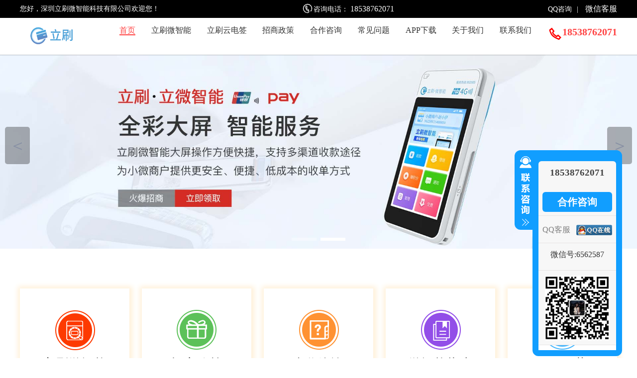

--- FILE ---
content_type: text/html; charset=utf-8
request_url: http://www.qianguibao.com/
body_size: 5735
content:
<!DOCTYPE html>
<html lang="cn">
<head>
    <meta charset="UTF-8">
    <meta name="viewport" content="width=device-width, initial-scale=1.0">
    <meta http-equiv="X-UA-Compatible" content="ie=edge">
    <meta name="author" content="立刷官网">
    <meta name="siteurl" content="www.qianguibao.com">
    <link rel="alternate" href="http://m.qianguibao.com/">
    <meta name="copyright" content="版权所有：深圳立刷微智能科技  2020-2024 ">
    <title>立刷pos机-立刷代理-立刷官网</title>
    <meta name="keywords" content="立刷,立刷官网,立刷pos机,立刷代理">
    <meta name="description" content="立刷商户版是立刷官网最新推出手机蓝牙pos机,立刷pos机持有央行支付授权牌照，一清品牌24小时结算。立刷官网诚招各省市合伙人,立刷官网400客服电话:4001397707">
    <meta name="baidu-site-verification" content="aZqS6KWzHn" />
    <link rel="stylesheet" href="/template/default/index/css/style.css">
    <script>var ua = window.navigator.userAgent;if (/iphone|ipad|android|linux|uc/i.test(ua)) {location = 'http://m.qianguibao.com/';}</script>
</head>
<body>
<header>
    <div class="header-top">
        <ul>
            <li>您好，深圳立刷微智能科技有限公司欢迎您！</li>
            <li>
                <img src="/template/default/index/images/phone1.png" alt="立刷咨询电话"> 咨询电话：
                <span>18538762071</span></li>
            <li>
                <a href="http://wpa.qq.com/msgrd?v=3&amp;uin=6562587&amp;site=qq&amp;menu=yes" rel="nofollow" target="_blank" title="立刷QQ在线客服">QQ咨询</a>|
                <span>微信客服</span>
            </li>
        </ul>
    </div>
    <div class="container">            
        <nav class="flex-between">
            <div class="logo" title="立刷">
                <h1 title="立刷官网"><a href="https://www.qianguibao.com/"><img src="/uploads/image/20191026/ea31c0b1efd4471c2c12e6135fc9999e.png" alt="立刷官网LOGO"></a></h1>
            </div>
            <ul class="flex-between">
                <li>
                    <a class="active" href="https://www.qianguibao.com/">首页</a>
                </li>
                                    <li>
                        <a href="https://www.qianguibao.com/weizhineng/" title="" >立刷微智能</a>
                    </li>
                                    <li>
                        <a href="https://www.qianguibao.com/lsydq/" title="立刷云电签" >立刷云电签</a>
                    </li>
                                    <li>
                        <a href="https://www.qianguibao.com/zszc/" title="立刷代理" >招商政策</a>
                    </li>
                                    <li>
                        <a href="https://www.qianguibao.com/mflq/" title="立刷合作咨询" rel="nofollow">合作咨询</a>
                    </li>
                                    <li>
                        <a href="https://www.qianguibao.com/news/" title="立刷新闻资讯" >常见问题</a>
                    </li>
                                    <li>
                        <a href="https://www.qianguibao.com/xiazai/" title="立刷商户版app下载" rel="nofollow">APP下载</a>
                    </li>
                                    <li>
                        <a href="https://www.qianguibao.com/gywm/" title="立刷联系方式" rel="nofollow">关于我们</a>
                    </li>
                                    <li>
                        <a href="https://www.qianguibao.com/lxwm/" title="联系我们" >联系我们</a>
                    </li>
                                <li>
                    <p><i class="iconfont icon-tel"></i>18538762071</p>
                </li>
            </ul>
        </nav>
    </div>
</header>
<!-- 轮播 -->
<div class="banner">
	<div class="swiper-container">
		<div class="swiper-wrapper">
					
				<div class="swiper-slide">
					<a href="/" title="立刷微智能">
						<img src="/uploads/image/20241114/9f9d8629e4c5a3d82e3e6fc8da9f9b67.jpg" alt="立刷微智能">
					</a>
				</div>
					
				<div class="swiper-slide">
					<a href="/" title="立刷微智能">
						<img src="/uploads/image/20241114/d53ea569261aec45d35c78e2fd7fbb8b.jpg" alt="立刷微智能">
					</a>
				</div>
					</div>
		<!-- 分页器 -->
		<div class="swiper-pagination"></div>
		<!-- 左右按钮 -->
		<div class="swiper-button-prev" title="上一张"> ＜ </div>
		<div class="swiper-button-next" title="下一张"> ＞ </div>
	</div>
</div> 
<!-- 5个栏目导航 -->
<div class="subnav">
    <div class="container">
            <ul>
                <a href="/weizhineng/">
                <li>        
                    <i></i>
                    <h3>立刷微智能</h3>
                    <p>一切为了持卡人</p>
                    <p>查看详情</p>
                </li>
                </a>
                                    <a href="https://www.qianguibao.com/zszc/">
                
                <li>                    
                    <i></i>
                    <h3>招商政策</h3>
                    <p>业务人员有充分的灵活权限<br>平台稳定发放分润</p>
                    <p>查看详情</p>
                </li>
                </a>
                                    <a href="https://www.qianguibao.com/mflq/" rel="nofollow">
                
                <li>                    
                    <i></i>
                    <h3>合作咨询</h3>
                    <p>填写发货信息即可<br>合作咨询一台立刷商户版</p>
                    <p>查看详情</p>
                </li>
                </a>
                                    <a href="https://www.qianguibao.com/news/">
                
                <li>                   
                    <i></i>
                    <h3>微智能指南</h3>
                    <p>立刷商户版行业动态<br>使用指南和常见问题</p>
                    <p>查看详情</p>
                </li>
                </a>
                                    <a href="https://www.qianguibao.com/xiazai/" rel="nofollow">
                
                <li>                    
                    <i></i>
                    <h3>APP下载</h3>
                    <p>安全收款 轻松销售<br>每笔交易APP上一键查询</p>
                    <p>查看详情</p>
                </li>
                </a>
            </ul>
    </div>
</div>
 <!-- 简介列表 -->
 <div class="list">
    <div class="container">
        <ul>
            <li>
                <span>立刷产品中心</span>
                <div class="list1">
                    <img src="/template/default/index/images/dq-pos.webp" alt="立刷产品中心">
                    <p class="title">立刷商户版费率0.5%</p>
                </div>
            </li>
            <li>
                <span>立刷支付资质</span>
                <div class="list1" style="border-top:none">
                    <img src="/template/default/index/images/zhifuyewu.webp" alt="立刷支付资质">
                    <p class="title">支付业务许可证(许可证编号:Z2011244000012)</p>
                </div>
            </li>
            <li>
                <span>立刷公司简介</span>
                <div class="list1">
                    <img src="/template/default/index/images/list3.png" alt="立刷公司简介">
                    <div class="title1">深圳立刷微智能科技有限公司是嘉联支付立刷全国一级总代理，嘉联支付是中国人民银行批准授予《支付业务许可证》的第三方支付机构...
                                                    <a href="https://www.qianguibao.com/gywm/" title="立刷公司简介" rel="nofollow">[详情]</a>
                        
                    </div>
                    <p class="desc">咨询热线：18538762071<span>(8:30-18:00 节假不休)</span></p>
                </div>
            </li>
        </ul>
    </div>   
</div>

<!-- 常见问题 -->
<div class="index-news">
    <div class="container">
        <h3 class="title">立刷代理资讯</h3>
        <div class="news flex-between">
                        <div class="news-item">
                <div class="news-item-title">
                    <b>立刷行业资讯</b>
                    <a class="blue" href="https://www.qianguibao.com/hyzx/" rel="nofollow" title="立刷行业资讯">查看更多</a>
                </div>
                		
                <a href="https://www.qianguibao.com/hyzx/784.html" title="嘉联立刷POS机器支持外币卡刷卡交易吗?">
                                            <img src="/uploads/image/20231221/1703141198599535.png" alt="立刷联系方式">
                                    </a>
                <ul>
                    		
                <a href="https://www.qianguibao.com/hyzx/782.html" title="立刷POS机使用指南：如何避免“踩雷”被">
                                    </a>
                <ul>
                                        <li>
                        <a href="https://www.qianguibao.com/hyzx/782.html" title="立刷POS机使用指南：如何避免“踩雷”被">
                            <p>立刷POS机使用指南：如何避免...</p>
                        </a>
                    </li>
                    		
                <a href="https://www.qianguibao.com/hyzx/781.html" title="立刷固定商户后如何办理POS机，如何刷卡">
                                    </a>
                <ul>
                                        <li>
                        <a href="https://www.qianguibao.com/hyzx/781.html" title="立刷固定商户后如何办理POS机，如何刷卡">
                            <p>立刷固定商户后如何办理POS机...</p>
                        </a>
                    </li>
                    		
                <a href="https://www.qianguibao.com/hyzx/780.html" title="立刷POS机：提额小技巧">
                                    </a>
                <ul>
                                        <li>
                        <a href="https://www.qianguibao.com/hyzx/780.html" title="立刷POS机：提额小技巧">
                            <p>立刷POS机：提额小技巧</p>
                        </a>
                    </li>
                    		
                <a href="https://www.qianguibao.com/hyzx/779.html" title="立刷POS机固定商户有什么优势？">
                                    </a>
                <ul>
                                        <li>
                        <a href="https://www.qianguibao.com/hyzx/779.html" title="立刷POS机固定商户有什么优势？">
                            <p>立刷POS机固定商户有什么优势...</p>
                        </a>
                    </li>
                    		
                <a href="https://www.qianguibao.com/hyzx/778.html" title="在选择POS机时,商家应该注意什么？">
                                    </a>
                <ul>
                                        <li>
                        <a href="https://www.qianguibao.com/hyzx/778.html" title="在选择POS机时,商家应该注意什么？">
                            <p>在选择POS机时,商家应该注意...</p>
                        </a>
                    </li>
                                    </ul>
            </div>
                        <div class="news-item">
                <div class="news-item-title">
                    <b>立刷常见问题</b>
                    <a class="blue" href="https://www.qianguibao.com/cjwt/" rel="nofollow" title="立刷常见问题">查看更多</a>
                </div>
                		
                <a href="https://www.qianguibao.com/cjwt/828.html" title="立刷畅享版揭秘：来自二清机的资金安全隐患">
                                            <img src="/uploads/image/20251208/5df9e7d4bbf8a44828908725860c0557.png" alt="立刷联系方式">
                                    </a>
                <ul>
                    		
                <a href="https://www.qianguibao.com/cjwt/827.html" title="立刷微智能安全操作指南：避开风控雷区的六">
                                    </a>
                <ul>
                                        <li>
                        <a href="https://www.qianguibao.com/cjwt/827.html" title="立刷微智能安全操作指南：避开风控雷区的六">
                            <p>立刷微智能安全操作指南：避开风...</p>
                        </a>
                    </li>
                    		
                <a href="https://www.qianguibao.com/cjwt/826.html" title="立刷微智能安全指南：一清机认证与防坑全攻">
                                    </a>
                <ul>
                                        <li>
                        <a href="https://www.qianguibao.com/cjwt/826.html" title="立刷微智能安全指南：一清机认证与防坑全攻">
                            <p>立刷微智能安全指南：一清机认证...</p>
                        </a>
                    </li>
                    		
                <a href="https://www.qianguibao.com/cjwt/825.html" title="信用卡额度翻倍实战：立刷畅享版模拟真实消">
                                    </a>
                <ul>
                                        <li>
                        <a href="https://www.qianguibao.com/cjwt/825.html" title="信用卡额度翻倍实战：立刷畅享版模拟真实消">
                            <p>信用卡额度翻倍实战：立刷畅享版...</p>
                        </a>
                    </li>
                    		
                <a href="https://www.qianguibao.com/cjwt/824.html" title="立刷微智能办理全攻略：三大关键点助你远离">
                                    </a>
                <ul>
                                        <li>
                        <a href="https://www.qianguibao.com/cjwt/824.html" title="立刷微智能办理全攻略：三大关键点助你远离">
                            <p>立刷微智能办理全攻略：三大关键...</p>
                        </a>
                    </li>
                    		
                <a href="https://www.qianguibao.com/cjwt/823.html" title="POS机费率持续上涨的深层解析与立刷PO">
                                    </a>
                <ul>
                                        <li>
                        <a href="https://www.qianguibao.com/cjwt/823.html" title="POS机费率持续上涨的深层解析与立刷PO">
                            <p>POS机费率持续上涨的深层解析...</p>
                        </a>
                    </li>
                                    </ul>
            </div>
                        <div class="news-item">
                <div class="news-item-title">
                    <b>立刷操作指南</b>
                    <a class="blue" href="https://www.qianguibao.com/czzn/" rel="nofollow" title="立刷操作指南">查看更多</a>
                </div>
                		
                <a href="https://www.qianguibao.com/czzn/777.html" title="立刷POS机交易提示：读卡失败，IC卡无">
                                            <img src="/uploads/image/20231221/e8c54720bc05eb9915b771039b9fd19c.jpg" alt="立刷联系方式">
                                    </a>
                <ul>
                    		
                <a href="https://www.qianguibao.com/czzn/773.html" title="如何挑选可靠的POS机？">
                                    </a>
                <ul>
                                        <li>
                        <a href="https://www.qianguibao.com/czzn/773.html" title="如何挑选可靠的POS机？">
                            <p>如何挑选可靠的POS机？</p>
                        </a>
                    </li>
                    		
                <a href="https://www.qianguibao.com/czzn/771.html" title="POS机一机一码固定商户，对信用卡有什么">
                                    </a>
                <ul>
                                        <li>
                        <a href="https://www.qianguibao.com/czzn/771.html" title="POS机一机一码固定商户，对信用卡有什么">
                            <p>POS机一机一码固定商户，对信...</p>
                        </a>
                    </li>
                    		
                <a href="https://www.qianguibao.com/czzn/769.html" title="立刷POS机提示51交易失败？">
                                    </a>
                <ul>
                                        <li>
                        <a href="https://www.qianguibao.com/czzn/769.html" title="立刷POS机提示51交易失败？">
                            <p>立刷POS机提示51交易失败？</p>
                        </a>
                    </li>
                    		
                <a href="https://www.qianguibao.com/czzn/768.html" title="立刷POS机扫码失败的原因有哪些？">
                                    </a>
                <ul>
                                        <li>
                        <a href="https://www.qianguibao.com/czzn/768.html" title="立刷POS机扫码失败的原因有哪些？">
                            <p>立刷POS机扫码失败的原因有哪...</p>
                        </a>
                    </li>
                    		
                <a href="https://www.qianguibao.com/czzn/767.html" title="立刷POS机显示磁盘空间不足怎么解决？">
                                    </a>
                <ul>
                                        <li>
                        <a href="https://www.qianguibao.com/czzn/767.html" title="立刷POS机显示磁盘空间不足怎么解决？">
                            <p>立刷POS机显示磁盘空间不足怎...</p>
                        </a>
                    </li>
                                    </ul>
            </div>
                    </div>
    </div>
</div>
<!-- 表单 -->
<div class="form">
    <div class="container">
        <input type="hidden" id="source" name="source" value="立刷微智能领取表单">
        <h3 class="title">立刷微智能代理申请</h3>
        <!-- 左侧联系方式 -->
        	<div class="mflq flex-between">
		<div class="form-fl">
			<h2>立刷微智能诚邀合作</h2>
			<div class="fl-top">
				<div>
					<img src="/template/default/index/images/dqsk-pos.webp" alt="立刷微智能产品图">
				</div>
				<div>
					<b>扫描下方二维码<br>添加微信客服</b>
					<img class="ewm" src="/uploads/image/20240416/cb4c8e5ff9c972320a62636747779c09.png" alt="立刷客服二维码">
					<p>微信号：<span class="blue">6562587</span></p>
				</div>
			</div>
			<div class="fl-bom">
				<p>24小时免费咨询热线</p>
				<h3>18538762071</h3>
			</div>
		</div>
		<div class="form-fr">
			<h4>填写表单，申请代理</h4>
			<ul>
				<input type="hidden" id="token" name="__token__" value="c33d462e86ff2606e3461c9d25ba17b3">
				<input type="hidden" id="wxzh" value="6562587">
				<input type="hidden" id="wxewm" value="/uploads/image/20240416/cb4c8e5ff9c972320a62636747779c09.png">
				<input type="hidden" id="formid" name="__formid__" value="4">
				<input type="hidden" id="returntype" name="__returntype__" value="json">
				<input type="hidden" id="from" name="source" value="https://www.qianguibao.com/">
				<li>
					<label for="contacts">姓名</label>
					<input type="text" placeholder="请输入您的姓名" id="contacts" name="contacts">
				</li>
				<li>
					<label for="mobile">手机</label>
					<input type="text" placeholder="请输入您的手机号" id="mobile" name="mobile">
				</li>
				<li>
					<label for="weixin">微信</label>
					<input type="text" placeholder="请输入您的微信号" id="weixin" name="weixin">
				</li>
				<li>
					<label for="address">地址</label>
					<input type="text" placeholder="请输入您的邮寄地址" id="address" name="address">
				</li>
				<li>
					<label for="content">留言</label>
					<textarea placeholder="请填写您的需求" id="content" name="content"></textarea>
				</li>
				<li>
					<button class="btn" id="submit" name="submit" title="点击咨询立刷微智能POS机">提 交</button>
				</li>
			</ul>
		</div>
	</div>
    </div>
</div>

<footer>   
        <div class="container">
            <ul>
                <li><a href="/">网站首页</a></li>
                                    <li>
                        <a href="https://www.qianguibao.com/weizhineng/" >立刷微智能</a>
                    </li>
                                    <li>
                        <a href="https://www.qianguibao.com/lsydq/" >立刷云电签</a>
                    </li>
                                    <li>
                        <a href="https://www.qianguibao.com/zszc/" >招商政策</a>
                    </li>
                                    <li>
                        <a href="https://www.qianguibao.com/mflq/" rel="nofollow">合作咨询</a>
                    </li>
                                    <li>
                        <a href="https://www.qianguibao.com/news/" >常见问题</a>
                    </li>
                                    <li>
                        <a href="https://www.qianguibao.com/xiazai/" rel="nofollow">APP下载</a>
                    </li>
                                    <li>
                        <a href="https://www.qianguibao.com/gywm/" rel="nofollow">关于我们</a>
                    </li>
                                    <li>
                        <a href="https://www.qianguibao.com/lxwm/" >联系我们</a>
                    </li>
                            </ul>
            <div>
                <h4>咨询热线：<span>18538762071</span></h4>
            </div>
            <div>
                <img src="/uploads/image/20240416/cb4c8e5ff9c972320a62636747779c09.png" />                <p class="link">友情链接：
                    		
                    <a href="https://www.shandianbao.com/" target="_blank" title="钱宝pos机">钱宝pos机</a>
                    		
                    <a href="https://www.xingyifu.com" target="_blank" title="星驿付">星驿付</a>
                    		
                    <a href="https://www.jinyingke.cn/" target="_blank" title="金赢客">金赢客</a>
                    		
                    <a href="https://www.juyingjia.com/" target="_blank" title="聚赢家">聚赢家</a>
                                    </p>
            </div>
        </div>
            <div class="border"></div>
            <div class="bom">
                <p title="安全联盟实名认证"></p>
                <p title="360网站安全检测"></p>
                <p title="全国安全可信网站"></p>
                <p title="百度信誉认证"></p>
                <p title="认证联盟-实名认证"></p>
                <p title="可信网站-身份验证"></p>
            </div>
            <p class="border"><a href="https://beian.miit.gov.cn/" target="_blank" rel="nofollow">豫ICP备2023000552号-2  </a>版权所有：深圳立刷微智能科技  2020-2024 </p>
</footer>
<!-- 悬浮窗 -->
<div class="slidebar">
    <div class="button">
        <a style="display:none" id="sliderbar_Show" class="btnOpen" title="查看在线客服" href="javascript:void(0);" rel="nofollow">展开</a>
        <a style="display:block" id="sliderbar_Hide" class="btnCtn" title="关闭在线客服" href="javascript:void(0);" rel="nofollow">收缩</a>
    </div>
    <div id="sliderbar_View" class="floatR">
        <div class="contacts">
            <h4>18538762071</h4>
            <ul>

                <li>
                                            <a href="https://www.qianguibao.com/mflq/" rel="nofollow" title="点击咨询立刷商户版">合作咨询</a>
                    
                </li>
                <li>
                    <a target="_blank" href="http://wpa.qq.com/msgrd?v=3&amp;uin=6562587&amp;site=qq&amp;menu=yes" rel="nofollow" alt="点击这里给我发消息" title="点击这里给我发消息">QQ客服
                </a>
                </li>
                <li>
                    <p>微信号:6562587</p>
                </li>
                <li><img src="/uploads/image/20240416/cb4c8e5ff9c972320a62636747779c09.png" /></li>
            </ul>
        </div>
    </div>
</div>
<script src="/template/default/index/js/jq_swiper.js"></script>
<script src="/template/default/index/js/layer/layer.js"></script>
<script type="text/javascript">
    (function(c,l,a,r,i,t,y){
        c[a]=c[a]||function(){(c[a].q=c[a].q||[]).push(arguments)};
        t=l.createElement(r);t.async=1;t.src="https://www.clarity.ms/tag/"+i;
        y=l.getElementsByTagName(r)[0];y.parentNode.insertBefore(t,y);
    })(window, document, "clarity", "script", "kcbl76eau6");
</script><!-- 百度推送 -->
<script>
(function(){var bp = document.createElement('script');var curProtocol = window.location.protocol.split(':')[0];if (curProtocol === 'https') {bp.src = 'https://zz.bdstatic.com/linksubmit/push.js';}else {bp.src = 'http://push.zhanzhang.baidu.com/push.js';}var s = document.getElementsByTagName("script")[0];s.parentNode.insertBefore(bp, s);})();
</script>
</body>

</html>
